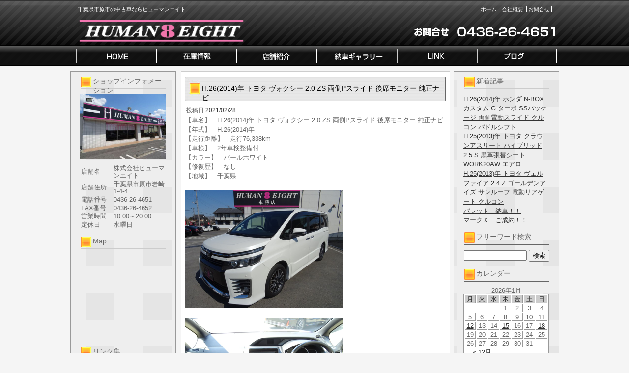

--- FILE ---
content_type: text/html; charset=UTF-8
request_url: https://www.human8eight.com/archives/67621
body_size: 32518
content:
<!DOCTYPE html PUBLIC "-//W3C//DTD XHTML 1.0 Transitional//EN" "http://www.w3.org/TR/xhtml1/DTD/xhtml1-transitional.dtd">
<html xmlns="http://www.w3.org/1999/xhtml" lang="ja">
<head>
<meta http-equiv="Content-Type" content="text/html; charset=UTF-8" />


<title>H.26(2014)年  トヨタ  ヴォクシー  2.0 ZS  両側Pスライド 後席モニター 純正ナビ | 市原市の中古車 | ヒューマンエイト</title>
<link rel="pingback" href="https://www.human8eight.com/xmlrpc.php" />

<!-- All in One SEO Pack 2.2.7.5 by Michael Torbert of Semper Fi Web Design[255,336] -->
<meta name="keywords"  content="ヴォクシー,トヨタ" />

<link rel="canonical" href="https://www.human8eight.com/archives/67621" />
<!-- /all in one seo pack -->
<link rel="alternate" type="application/rss+xml" title="市原市の中古車 | ヒューマンエイト &raquo; フィード" href="https://www.human8eight.com/feed" />
<link rel="alternate" type="application/rss+xml" title="市原市の中古車 | ヒューマンエイト &raquo; コメントフィード" href="https://www.human8eight.com/comments/feed" />
<link rel="alternate" type="application/rss+xml" title="市原市の中古車 | ヒューマンエイト &raquo; H.26(2014)年  トヨタ  ヴォクシー  2.0 ZS  両側Pスライド 後席モニター 純正ナビ のコメントのフィード" href="https://www.human8eight.com/archives/67621/feed" />
		<script type="text/javascript">
			window._wpemojiSettings = {"baseUrl":"https:\/\/s.w.org\/images\/core\/emoji\/72x72\/","ext":".png","source":{"concatemoji":"https:\/\/www.human8eight.com\/wp-includes\/js\/wp-emoji-release.min.js?ver=4.3.1"}};
			!function(a,b,c){function d(a){var c=b.createElement("canvas"),d=c.getContext&&c.getContext("2d");return d&&d.fillText?(d.textBaseline="top",d.font="600 32px Arial","flag"===a?(d.fillText(String.fromCharCode(55356,56812,55356,56807),0,0),c.toDataURL().length>3e3):(d.fillText(String.fromCharCode(55357,56835),0,0),0!==d.getImageData(16,16,1,1).data[0])):!1}function e(a){var c=b.createElement("script");c.src=a,c.type="text/javascript",b.getElementsByTagName("head")[0].appendChild(c)}var f,g;c.supports={simple:d("simple"),flag:d("flag")},c.DOMReady=!1,c.readyCallback=function(){c.DOMReady=!0},c.supports.simple&&c.supports.flag||(g=function(){c.readyCallback()},b.addEventListener?(b.addEventListener("DOMContentLoaded",g,!1),a.addEventListener("load",g,!1)):(a.attachEvent("onload",g),b.attachEvent("onreadystatechange",function(){"complete"===b.readyState&&c.readyCallback()})),f=c.source||{},f.concatemoji?e(f.concatemoji):f.wpemoji&&f.twemoji&&(e(f.twemoji),e(f.wpemoji)))}(window,document,window._wpemojiSettings);
		</script>
		<style type="text/css">
img.wp-smiley,
img.emoji {
	display: inline !important;
	border: none !important;
	box-shadow: none !important;
	height: 1em !important;
	width: 1em !important;
	margin: 0 .07em !important;
	vertical-align: -0.1em !important;
	background: none !important;
	padding: 0 !important;
}
</style>
<link rel="EditURI" type="application/rsd+xml" title="RSD" href="https://www.human8eight.com/xmlrpc.php?rsd" />
<link rel="wlwmanifest" type="application/wlwmanifest+xml" href="https://www.human8eight.com/wp-includes/wlwmanifest.xml" /> 
<link rel='prev' title='マークX　納車！！' href='https://www.human8eight.com/archives/67646' />
<link rel='next' title='H.22(2010)年  レクサス  RX450h  バージョンL  黒革 サンルーフ 電動バックドア HDD' href='https://www.human8eight.com/archives/67751' />
<meta name="generator" content="WordPress 4.3.1" />
<link rel='shortlink' href='https://www.human8eight.com/?p=67621' />
<link rel="alternate" media="handheld" type="text/html" href="https://www.human8eight.com/archives/67621" />
<link rel="stylesheet" type="text/css" href="https://www.human8eight.com/wp-content/themes/template_3column/css/basic.css" media="all" />
<link rel="stylesheet" type="text/css" href="https://www.human8eight.com/wp-content/themes/template_3column/css/headfoot.css" media="all" />
<link rel="stylesheet" type="text/css" href="https://www.human8eight.com/wp-content/themes/template_3column/css/main.css" media="all" />
<link rel="stylesheet" type="text/css" href="https://www.human8eight.com/wp-content/themes/template_3column/css/color.css" media="all" />
<script src="https://www.human8eight.com/wp-content/themes/template_3column/Scripts/swf2js.js" type="text/javascript"></script>
</head>

<body>
<div id="Container">
<!-- ヘッダースペース -->
<div id="HEADspc">
  <div id="header">
    <div class="headtxtbox clearfix">
      <p class="heardleftp">
        千葉県市原市の中古車ならヒューマンエイト      </p>
      <ul class="rightsubnavi">
        <li><a href="https://www.human8eight.com">ホーム</a></li>
        <li><a href="https://www.human8eight.com/tenpo/">会社概要</a></li>
        <li class="Lastline"><a href="mailto:human8eight.1@tbz.t-com.ne.jp">お問合せ</a></li>
      </ul>
    </div>
    <!-- //end headtxtbox -->
    <h1><a href="https://www.human8eight.com/index.php"><img src="https://www.human8eight.com/wp-content/themes/template_3column/images/header/logo.png" alt="市原市の中古車 | ヒューマンエイト" width="421" height="56" /></a></h1>
    <p id="fulltel"><img src="https://www.human8eight.com/wp-content/themes/template_3column/images/header/telephone.png" alt="0436-26-4651" width="307" height="56" /></p>
  </div>
  <!-- //end header -->
  <ul id="MAINNAVI">
    <li><a href="https://www.human8eight.com/index.php"><img src="https://www.human8eight.com/wp-content/themes/template_3column/images/header/header_menu01.png" width="176" height="43" alt="ホーム" /></a></li>
    <li><a href="https://www.human8eight.com/zaiko"><img src="https://www.human8eight.com/wp-content/themes/template_3column/images/header/header_menu02.png" width="162" height="43" alt="在庫情報" /></a></li>
    <li><a href="https://www.human8eight.com/tenpo"><img src="https://www.human8eight.com/wp-content/themes/template_3column/images/header/header_menu03.png" width="164" height="43" alt="店舗紹介" /></a></li>
    <li><a href="https://www.human8eight.com/archives/category/nousya"><img src="https://www.human8eight.com/wp-content/themes/template_3column/images/header/header_menu04.png" width="161" height="43" alt="納車ギャラリー" /></a></li>
    <li><a href="https://www.human8eight.com/link"><img src="https://www.human8eight.com/wp-content/themes/template_3column/images/header/header_menu05.png" width="165" height="43" alt="Link" /></a></li>
    <li><a href="https://www.human8eight.com/archives/category/blog"><img src="https://www.human8eight.com/wp-content/themes/template_3column/images/header/header_menu06.png" width="167" height="43" alt="ブログ" /></a></li>
  </ul>
</div>
<!-- //end HEADspc --> 
<!-- /ヘッダースペース --> 
 <!-- ボディスペース -->
<div id="BODYspc">
<div id="leftconts">
		<div id="primary" class="widget-area heightLine" role="complementary">

<div id="contentsbox"><div class="contenttitle"><h3>ショップインフォメーション</h3>			<div class="textwidget"><img src="/wp-content/themes/images/shop_s.jpg" id="columnshopimg" width="174" height="131" alt="株式会社ヒューマンエイト
店舗画像" />
<table width="174">
  <tr>
    <th width="64">店舗名</th>
    <td>株式会社ヒューマンエイト</td>
  </tr>
  <tr>
    <th>店舗住所</th>
    <td>千葉県市原市岩崎1-4-4</td>
  </tr>
  <tr>
    <th>電話番号</th>
    <td>0436-26-4651</td>
  </tr>
  <tr>
    <th>FAX番号</th>
    <td>0436-26-4652</td>
  </tr>
  <tr>
    <th>営業時間</th>
    <td>10:00～20:00</td>
  </tr>
  <tr>
    <th>定休日</th>
    <td>水曜日</td>
  </tr>
</table></div>
		</div></div><div id="contentsbox"><div class="contenttitle"><h3>Map</h3>			<div class="textwidget"><iframe src="https://www.google.com/maps/embed?pb=!1m18!1m12!1m3!1d1930.8154460809317!2d140.0728462816801!3d35.523274616404166!2m3!1f0!2f0!3f0!3m2!1i1024!2i768!4f13.1!3m3!1m2!1s0x60229c24b52f55e1%3A0x51d84e45a4e44c60!2z44CSMjkwLTAwNDcg5Y2D6JGJ55yM5biC5Y6f5biC5bKp5bSO77yR5LiB55uu77yU4oiS77yU!5e0!3m2!1sja!2sjp!4v1495623677459" width="174" height="174" frameborder="0" style="border:0" allowfullscreen></iframe></div>
		</div></div><div id="linkcat-5"><div class="contenttitle"><h3>リンク集</h3>
	<ul class='xoxo blogroll'>
<li><a href="https://www.carsensor.net/shop/chiba/306958001/" target="_blank">お得・納得！中古車探しカーセンサーnet</a></li>
<li><a href="http://www.kurumaerabi.com/store/info/13916/" target="_blank">リアルタイム中古車情報!車選び.com</a></li>
<li><a href="http://www.goo-net.com/usedcar_shop/0504832/" target="_blank">中古車販売店情報のGoo-net</a></li>

	</ul>
</div></div>
		</div><!-- #primary .widget-area -->
</div>

<div id="Rightconts">
		<div id="secondary" class="widget-area heightLine" role="complementary">

						<div id="contentsbox"><div class="contenttitle">		<h3>新着記事</h3>		<ul>
					<li>
				<a href="https://www.human8eight.com/archives/107451">H.26(2014)年  ホンダ  N-BOXカスタム  G ターボ SSパッケージ  両側電動スライド クルコン パドルシフト</a>
						</li>
					<li>
				<a href="https://www.human8eight.com/archives/107311">H.25(2013)年  トヨタ  クラウンアスリート  ハイブリッド 2.5 S  黒革張替シート WORK20AW エアロ</a>
						</li>
					<li>
				<a href="https://www.human8eight.com/archives/101486">H.25(2013)年  トヨタ  ヴェルファイア  2.4 Z ゴールデンアイズ  サンルーフ 電動リアゲート クルコン</a>
						</li>
					<li>
				<a href="https://www.human8eight.com/archives/107286">パレット　納車！！</a>
						</li>
					<li>
				<a href="https://www.human8eight.com/archives/107276">マークＸ　ご成約！！</a>
						</li>
				</ul>
		</div></div><div id="contentsbox"><div class="contenttitle"><h3>フリーワード検索</h3><form role="search" method="get" id="searchform" class="searchform" action="https://www.human8eight.com/">
				<div>
					<label class="screen-reader-text" for="s">検索:</label>
					<input type="text" value="" name="s" id="s" />
					<input type="submit" id="searchsubmit" value="検索" />
				</div>
			</form></div></div><div id="contentsbox"><div class="contenttitle"><h3>カレンダー</h3><div id="calendar_wrap"><table id="wp-calendar">
	<caption>2026年1月</caption>
	<thead>
	<tr>
		<th scope="col" title="月曜日">月</th>
		<th scope="col" title="火曜日">火</th>
		<th scope="col" title="水曜日">水</th>
		<th scope="col" title="木曜日">木</th>
		<th scope="col" title="金曜日">金</th>
		<th scope="col" title="土曜日">土</th>
		<th scope="col" title="日曜日">日</th>
	</tr>
	</thead>

	<tfoot>
	<tr>
		<td colspan="3" id="prev"><a href="https://www.human8eight.com/archives/date/2025/12">&laquo; 12月</a></td>
		<td class="pad">&nbsp;</td>
		<td colspan="3" id="next" class="pad">&nbsp;</td>
	</tr>
	</tfoot>

	<tbody>
	<tr>
		<td colspan="3" class="pad">&nbsp;</td><td>1</td><td>2</td><td>3</td><td>4</td>
	</tr>
	<tr>
		<td>5</td><td>6</td><td>7</td><td>8</td><td>9</td><td><a href="https://www.human8eight.com/archives/date/2026/01/10" title="マークＸ　ご成約！！">10</a></td><td>11</td>
	</tr>
	<tr>
		<td><a href="https://www.human8eight.com/archives/date/2026/01/12" title="パレット　納車！！">12</a></td><td>13</td><td>14</td><td><a href="https://www.human8eight.com/archives/date/2026/01/15" title="H.25(2013)年  トヨタ  ヴェルファイア  2.4 Z ゴールデンアイズ  サンルーフ 電動リアゲート クルコン
H.25(2013)年  トヨタ  クラウンアスリート  ハイブリッド 2.5 S  黒革張替シート WORK20AW エアロ">15</a></td><td>16</td><td>17</td><td id="today"><a href="https://www.human8eight.com/archives/date/2026/01/18" title="H.26(2014)年  ホンダ  N-BOXカスタム  G ターボ SSパッケージ  両側電動スライド クルコン パドルシフト">18</a></td>
	</tr>
	<tr>
		<td>19</td><td>20</td><td>21</td><td>22</td><td>23</td><td>24</td><td>25</td>
	</tr>
	<tr>
		<td>26</td><td>27</td><td>28</td><td>29</td><td>30</td><td>31</td>
		<td class="pad" colspan="1">&nbsp;</td>
	</tr>
	</tbody>
	</table></div></div></div><div id="contentsbox"><div class="contenttitle"><h3>アーカイブ</h3>		<ul>
	<li><a href='https://www.human8eight.com/archives/date/2026/01'>2026年1月</a></li>
	<li><a href='https://www.human8eight.com/archives/date/2025/12'>2025年12月</a></li>
	<li><a href='https://www.human8eight.com/archives/date/2025/11'>2025年11月</a></li>
	<li><a href='https://www.human8eight.com/archives/date/2025/10'>2025年10月</a></li>
	<li><a href='https://www.human8eight.com/archives/date/2025/09'>2025年9月</a></li>
	<li><a href='https://www.human8eight.com/archives/date/2025/08'>2025年8月</a></li>
	<li><a href='https://www.human8eight.com/archives/date/2025/07'>2025年7月</a></li>
	<li><a href='https://www.human8eight.com/archives/date/2025/06'>2025年6月</a></li>
	<li><a href='https://www.human8eight.com/archives/date/2025/05'>2025年5月</a></li>
	<li><a href='https://www.human8eight.com/archives/date/2025/04'>2025年4月</a></li>
	<li><a href='https://www.human8eight.com/archives/date/2025/03'>2025年3月</a></li>
	<li><a href='https://www.human8eight.com/archives/date/2025/02'>2025年2月</a></li>
	<li><a href='https://www.human8eight.com/archives/date/2025/01'>2025年1月</a></li>
	<li><a href='https://www.human8eight.com/archives/date/2024/12'>2024年12月</a></li>
	<li><a href='https://www.human8eight.com/archives/date/2024/11'>2024年11月</a></li>
	<li><a href='https://www.human8eight.com/archives/date/2024/10'>2024年10月</a></li>
	<li><a href='https://www.human8eight.com/archives/date/2024/09'>2024年9月</a></li>
	<li><a href='https://www.human8eight.com/archives/date/2024/08'>2024年8月</a></li>
	<li><a href='https://www.human8eight.com/archives/date/2024/07'>2024年7月</a></li>
	<li><a href='https://www.human8eight.com/archives/date/2024/06'>2024年6月</a></li>
	<li><a href='https://www.human8eight.com/archives/date/2024/05'>2024年5月</a></li>
	<li><a href='https://www.human8eight.com/archives/date/2024/04'>2024年4月</a></li>
	<li><a href='https://www.human8eight.com/archives/date/2024/03'>2024年3月</a></li>
	<li><a href='https://www.human8eight.com/archives/date/2024/02'>2024年2月</a></li>
	<li><a href='https://www.human8eight.com/archives/date/2024/01'>2024年1月</a></li>
	<li><a href='https://www.human8eight.com/archives/date/2023/12'>2023年12月</a></li>
	<li><a href='https://www.human8eight.com/archives/date/2023/11'>2023年11月</a></li>
	<li><a href='https://www.human8eight.com/archives/date/2023/10'>2023年10月</a></li>
	<li><a href='https://www.human8eight.com/archives/date/2023/09'>2023年9月</a></li>
	<li><a href='https://www.human8eight.com/archives/date/2023/08'>2023年8月</a></li>
	<li><a href='https://www.human8eight.com/archives/date/2023/07'>2023年7月</a></li>
	<li><a href='https://www.human8eight.com/archives/date/2023/06'>2023年6月</a></li>
	<li><a href='https://www.human8eight.com/archives/date/2023/05'>2023年5月</a></li>
	<li><a href='https://www.human8eight.com/archives/date/2023/04'>2023年4月</a></li>
	<li><a href='https://www.human8eight.com/archives/date/2023/03'>2023年3月</a></li>
	<li><a href='https://www.human8eight.com/archives/date/2023/02'>2023年2月</a></li>
	<li><a href='https://www.human8eight.com/archives/date/2023/01'>2023年1月</a></li>
	<li><a href='https://www.human8eight.com/archives/date/2022/12'>2022年12月</a></li>
	<li><a href='https://www.human8eight.com/archives/date/2022/11'>2022年11月</a></li>
	<li><a href='https://www.human8eight.com/archives/date/2022/10'>2022年10月</a></li>
	<li><a href='https://www.human8eight.com/archives/date/2022/09'>2022年9月</a></li>
	<li><a href='https://www.human8eight.com/archives/date/2022/08'>2022年8月</a></li>
	<li><a href='https://www.human8eight.com/archives/date/2022/07'>2022年7月</a></li>
	<li><a href='https://www.human8eight.com/archives/date/2022/06'>2022年6月</a></li>
	<li><a href='https://www.human8eight.com/archives/date/2022/05'>2022年5月</a></li>
	<li><a href='https://www.human8eight.com/archives/date/2022/04'>2022年4月</a></li>
	<li><a href='https://www.human8eight.com/archives/date/2022/03'>2022年3月</a></li>
	<li><a href='https://www.human8eight.com/archives/date/2022/02'>2022年2月</a></li>
	<li><a href='https://www.human8eight.com/archives/date/2022/01'>2022年1月</a></li>
	<li><a href='https://www.human8eight.com/archives/date/2021/12'>2021年12月</a></li>
	<li><a href='https://www.human8eight.com/archives/date/2021/11'>2021年11月</a></li>
	<li><a href='https://www.human8eight.com/archives/date/2021/10'>2021年10月</a></li>
	<li><a href='https://www.human8eight.com/archives/date/2021/09'>2021年9月</a></li>
	<li><a href='https://www.human8eight.com/archives/date/2021/08'>2021年8月</a></li>
	<li><a href='https://www.human8eight.com/archives/date/2021/07'>2021年7月</a></li>
	<li><a href='https://www.human8eight.com/archives/date/2021/06'>2021年6月</a></li>
	<li><a href='https://www.human8eight.com/archives/date/2021/05'>2021年5月</a></li>
	<li><a href='https://www.human8eight.com/archives/date/2021/04'>2021年4月</a></li>
	<li><a href='https://www.human8eight.com/archives/date/2021/03'>2021年3月</a></li>
	<li><a href='https://www.human8eight.com/archives/date/2021/02'>2021年2月</a></li>
	<li><a href='https://www.human8eight.com/archives/date/2021/01'>2021年1月</a></li>
	<li><a href='https://www.human8eight.com/archives/date/2020/12'>2020年12月</a></li>
	<li><a href='https://www.human8eight.com/archives/date/2020/11'>2020年11月</a></li>
	<li><a href='https://www.human8eight.com/archives/date/2020/10'>2020年10月</a></li>
	<li><a href='https://www.human8eight.com/archives/date/2020/09'>2020年9月</a></li>
	<li><a href='https://www.human8eight.com/archives/date/2020/08'>2020年8月</a></li>
	<li><a href='https://www.human8eight.com/archives/date/2020/07'>2020年7月</a></li>
	<li><a href='https://www.human8eight.com/archives/date/2020/06'>2020年6月</a></li>
	<li><a href='https://www.human8eight.com/archives/date/2020/05'>2020年5月</a></li>
	<li><a href='https://www.human8eight.com/archives/date/2020/04'>2020年4月</a></li>
	<li><a href='https://www.human8eight.com/archives/date/2020/03'>2020年3月</a></li>
	<li><a href='https://www.human8eight.com/archives/date/2020/02'>2020年2月</a></li>
	<li><a href='https://www.human8eight.com/archives/date/2020/01'>2020年1月</a></li>
	<li><a href='https://www.human8eight.com/archives/date/2019/12'>2019年12月</a></li>
	<li><a href='https://www.human8eight.com/archives/date/2019/11'>2019年11月</a></li>
	<li><a href='https://www.human8eight.com/archives/date/2019/10'>2019年10月</a></li>
	<li><a href='https://www.human8eight.com/archives/date/2019/09'>2019年9月</a></li>
	<li><a href='https://www.human8eight.com/archives/date/2019/08'>2019年8月</a></li>
	<li><a href='https://www.human8eight.com/archives/date/2019/07'>2019年7月</a></li>
	<li><a href='https://www.human8eight.com/archives/date/2019/06'>2019年6月</a></li>
	<li><a href='https://www.human8eight.com/archives/date/2019/05'>2019年5月</a></li>
	<li><a href='https://www.human8eight.com/archives/date/2019/04'>2019年4月</a></li>
	<li><a href='https://www.human8eight.com/archives/date/2019/03'>2019年3月</a></li>
	<li><a href='https://www.human8eight.com/archives/date/2019/02'>2019年2月</a></li>
	<li><a href='https://www.human8eight.com/archives/date/2019/01'>2019年1月</a></li>
	<li><a href='https://www.human8eight.com/archives/date/2018/12'>2018年12月</a></li>
	<li><a href='https://www.human8eight.com/archives/date/2018/11'>2018年11月</a></li>
	<li><a href='https://www.human8eight.com/archives/date/2018/10'>2018年10月</a></li>
	<li><a href='https://www.human8eight.com/archives/date/2018/09'>2018年9月</a></li>
	<li><a href='https://www.human8eight.com/archives/date/2018/08'>2018年8月</a></li>
	<li><a href='https://www.human8eight.com/archives/date/2018/07'>2018年7月</a></li>
	<li><a href='https://www.human8eight.com/archives/date/2018/06'>2018年6月</a></li>
	<li><a href='https://www.human8eight.com/archives/date/2018/05'>2018年5月</a></li>
	<li><a href='https://www.human8eight.com/archives/date/2018/04'>2018年4月</a></li>
	<li><a href='https://www.human8eight.com/archives/date/2018/03'>2018年3月</a></li>
	<li><a href='https://www.human8eight.com/archives/date/2018/02'>2018年2月</a></li>
	<li><a href='https://www.human8eight.com/archives/date/2018/01'>2018年1月</a></li>
	<li><a href='https://www.human8eight.com/archives/date/2017/12'>2017年12月</a></li>
	<li><a href='https://www.human8eight.com/archives/date/2017/11'>2017年11月</a></li>
	<li><a href='https://www.human8eight.com/archives/date/2017/10'>2017年10月</a></li>
	<li><a href='https://www.human8eight.com/archives/date/2017/09'>2017年9月</a></li>
	<li><a href='https://www.human8eight.com/archives/date/2017/08'>2017年8月</a></li>
	<li><a href='https://www.human8eight.com/archives/date/2017/07'>2017年7月</a></li>
	<li><a href='https://www.human8eight.com/archives/date/2017/06'>2017年6月</a></li>
	<li><a href='https://www.human8eight.com/archives/date/2017/05'>2017年5月</a></li>
	<li><a href='https://www.human8eight.com/archives/date/2017/04'>2017年4月</a></li>
	<li><a href='https://www.human8eight.com/archives/date/2017/03'>2017年3月</a></li>
	<li><a href='https://www.human8eight.com/archives/date/2017/02'>2017年2月</a></li>
	<li><a href='https://www.human8eight.com/archives/date/2017/01'>2017年1月</a></li>
	<li><a href='https://www.human8eight.com/archives/date/2016/12'>2016年12月</a></li>
	<li><a href='https://www.human8eight.com/archives/date/2016/11'>2016年11月</a></li>
	<li><a href='https://www.human8eight.com/archives/date/2016/10'>2016年10月</a></li>
	<li><a href='https://www.human8eight.com/archives/date/2016/09'>2016年9月</a></li>
	<li><a href='https://www.human8eight.com/archives/date/2016/08'>2016年8月</a></li>
	<li><a href='https://www.human8eight.com/archives/date/2016/07'>2016年7月</a></li>
	<li><a href='https://www.human8eight.com/archives/date/2016/06'>2016年6月</a></li>
	<li><a href='https://www.human8eight.com/archives/date/2016/05'>2016年5月</a></li>
	<li><a href='https://www.human8eight.com/archives/date/2016/04'>2016年4月</a></li>
	<li><a href='https://www.human8eight.com/archives/date/2016/03'>2016年3月</a></li>
	<li><a href='https://www.human8eight.com/archives/date/2016/02'>2016年2月</a></li>
	<li><a href='https://www.human8eight.com/archives/date/2016/01'>2016年1月</a></li>
	<li><a href='https://www.human8eight.com/archives/date/2015/12'>2015年12月</a></li>
	<li><a href='https://www.human8eight.com/archives/date/2015/11'>2015年11月</a></li>
	<li><a href='https://www.human8eight.com/archives/date/2015/10'>2015年10月</a></li>
	<li><a href='https://www.human8eight.com/archives/date/2015/09'>2015年9月</a></li>
	<li><a href='https://www.human8eight.com/archives/date/2015/08'>2015年8月</a></li>
	<li><a href='https://www.human8eight.com/archives/date/2015/07'>2015年7月</a></li>
	<li><a href='https://www.human8eight.com/archives/date/2015/06'>2015年6月</a></li>
	<li><a href='https://www.human8eight.com/archives/date/2015/05'>2015年5月</a></li>
	<li><a href='https://www.human8eight.com/archives/date/2015/04'>2015年4月</a></li>
	<li><a href='https://www.human8eight.com/archives/date/2015/03'>2015年3月</a></li>
	<li><a href='https://www.human8eight.com/archives/date/2015/02'>2015年2月</a></li>
	<li><a href='https://www.human8eight.com/archives/date/2015/01'>2015年1月</a></li>
	<li><a href='https://www.human8eight.com/archives/date/2014/12'>2014年12月</a></li>
	<li><a href='https://www.human8eight.com/archives/date/2014/11'>2014年11月</a></li>
	<li><a href='https://www.human8eight.com/archives/date/2014/10'>2014年10月</a></li>
	<li><a href='https://www.human8eight.com/archives/date/2014/09'>2014年9月</a></li>
	<li><a href='https://www.human8eight.com/archives/date/2014/08'>2014年8月</a></li>
	<li><a href='https://www.human8eight.com/archives/date/2014/07'>2014年7月</a></li>
	<li><a href='https://www.human8eight.com/archives/date/2014/06'>2014年6月</a></li>
	<li><a href='https://www.human8eight.com/archives/date/2014/05'>2014年5月</a></li>
	<li><a href='https://www.human8eight.com/archives/date/2014/04'>2014年4月</a></li>
	<li><a href='https://www.human8eight.com/archives/date/2014/03'>2014年3月</a></li>
	<li><a href='https://www.human8eight.com/archives/date/2014/02'>2014年2月</a></li>
	<li><a href='https://www.human8eight.com/archives/date/2014/01'>2014年1月</a></li>
	<li><a href='https://www.human8eight.com/archives/date/2013/12'>2013年12月</a></li>
	<li><a href='https://www.human8eight.com/archives/date/2013/11'>2013年11月</a></li>
	<li><a href='https://www.human8eight.com/archives/date/2013/10'>2013年10月</a></li>
	<li><a href='https://www.human8eight.com/archives/date/2013/09'>2013年9月</a></li>
	<li><a href='https://www.human8eight.com/archives/date/2013/08'>2013年8月</a></li>
	<li><a href='https://www.human8eight.com/archives/date/2013/07'>2013年7月</a></li>
		</ul>
</div></div>		</div><!-- #secondary .widget-area -->
</div>
 
<div id="centermain">
<div id="main">

				<div id="post-67621" class="post-67621 post type-post status-publish format-standard hentry category-newcar tag-58 tag-9">
                <div class="Maintitle">
					<h3>H.26(2014)年  トヨタ  ヴォクシー  2.0 ZS  両側Pスライド 後席モニター 純正ナビ</h3>
</div>
					<div class="entry-meta">
						<span class="meta-prep meta-prep-author">投稿日</span> <a href="https://www.human8eight.com/archives/67621" title="6:49 PM" rel="bookmark"><span class="entry-date">2021/02/28</span></a> 					</div><!-- .entry-meta -->

					<div class="entry-content">
						<div>
  【車名】　H.26(2014)年  トヨタ  ヴォクシー  2.0 ZS  両側Pスライド 後席モニター 純正ナビ<br />
  【年式】　H.26(2014)年<br />
  【走行距離】　走行76,338km<br />
  【車検】　2年車検整備付<br />
  【カラー】　パールホワイト<br />
  【修復歴】　なし<br />
  【地域】　千葉県</p>
<p><a href="" target="photo_page" title="PHOTO:MAIN" onclick="window.open('https://www.kurumaerabi.com/car/info/picture/13916/1092/', '_blank', 'width=850,height=560,menubar=no,toolbar=no,location=no,status=no,resizable=yes,scrollbars=yes');return false;"><img src="https://www.human8eight.com/wp-content/uploads/2021/02/s13916-1092-03.jpg" width="320" border="0" /></a>
  </p>
<p><a href="" target="photo_page" title="PHOTO:MAIN" onclick="window.open('https://www.kurumaerabi.com/car/info/picture/13916/1092/', '_blank', 'width=850,height=560,menubar=no,toolbar=no,location=no,status=no,resizable=yes,scrollbars=yes');return false;"><img src="https://www.human8eight.com/wp-content/uploads/2021/02/s13916-1092-13.jpg" width="320" border="0" /></a><br />
  <br />
  <font size="4"><br />
  【車両価格】<font color="#FF0000"><strong>1,690,000円</strong></font><font size="2">（消費税込み）</font></font><br />
  <font color="#FF0000" size="4"><br />
  <a href="https://www.kurumaerabi.com/site/car/info/13916/1092/" target="_blank">詳しくはこちら</a><br /></font><font size="2">ご覧頂きありがとうございます。<br />
■この車への「お問合せ」・「無料見積り依頼」、「在庫確認」は、お気軽にどうぞ!<br />
■この車両以外にも「車選びドットコム」におすすめの中古車を掲載しております。<br />
他の在庫車種、お店へのアクセスは【店舗情報ページ】をご覧ください。<br />
本体価格には保険料、税金、登録等に伴う諸費用等は含まれておりませんのでお問合せください。<br />
問合わせ・来店の際には「中古車情報サイト(車選びドットコム)を見た」とお伝えください。<br />
店頭商談中・売約済の場合もありますので、ご来店の際は事前にお問合せ頂き、該当車両の有無をご確認ください。 </p>
<p>スタッフ一同、お客様からのお問合せをお待ちしております。</font></p>
<p><font size="2">【ショップ情報】　</font><br />
  <strong>株式会社ヒューマンエイト　TEL:0436-26-4651　千葉県市原市岩崎</strong><br />
  <a href="https://www.human8eight.com/?page_id=4"><img alt="" src="https://www.kurumaerabi.com/toolbar/image_small.jpg" border="0" /></a><br />
  
  </p>
<p>  <a href="https://www.kurumaerabi.com/" target="_blank">中古車検索なら車選びドットコム</a><br />
  <a href="https://www.kurumaerabi.com/kaitori/" target="_blank">買取なら車選びの査定サイトヘ</a>
</div>
											</div><!-- .entry-content -->


					<!--<div class="entry-utility">
						This entry was posted in <a href="https://www.human8eight.com/archives/category/newcar" rel="category tag">新着在庫情報</a> and tagged <a href="https://www.human8eight.com/archives/tag/%e3%83%b4%e3%82%a9%e3%82%af%e3%82%b7%e3%83%bc" rel="tag">ヴォクシー</a>, <a href="https://www.human8eight.com/archives/tag/%e3%83%88%e3%83%a8%e3%82%bf" rel="tag">トヨタ</a>. Bookmark the <a href="https://www.human8eight.com/archives/67621" title="Permalink to H.26(2014)年  トヨタ  ヴォクシー  2.0 ZS  両側Pスライド 後席モニター 純正ナビ" rel="bookmark">permalink</a>.					</div>-->
                    <!-- .entry-utility -->
				</div><!-- #post-## -->

			<div id="comments">


						<div id="respond" class="comment-respond">
				<h3 id="reply-title" class="comment-reply-title">コメントを残す <small><a rel="nofollow" id="cancel-comment-reply-link" href="/archives/67621#respond" style="display:none;">コメントをキャンセル</a></small></h3>
									<form action="https://www.human8eight.com/wp-comments-post.php" method="post" id="commentform" class="comment-form">
																			<p class="comment-notes"><span id="email-notes">メールアドレスが公開されることはありません。</span> <span class="required">*</span> が付いている欄は必須項目です</p>							<p class="comment-form-author"><label for="author">名前 <span class="required">*</span></label> <input id="author" name="author" type="text" value="" size="30" aria-required='true' required='required' /></p>
<p class="comment-form-email"><label for="email">メールアドレス <span class="required">*</span></label> <input id="email" name="email" type="text" value="" size="30" aria-describedby="email-notes" aria-required='true' required='required' /></p>
<p class="comment-form-url"><label for="url">ウェブサイト</label> <input id="url" name="url" type="text" value="" size="30" /></p>
												<p class="comment-form-comment"><label for="comment">コメント</label> <textarea id="comment" name="comment" cols="45" rows="8"  aria-required="true" required="required"></textarea></p>						
						<p class="form-submit"><input name="submit" type="submit" id="submit" class="submit" value="コメントを送信" /> <input type='hidden' name='comment_post_ID' value='67621' id='comment_post_ID' />
<input type='hidden' name='comment_parent' id='comment_parent' value='0' />
</p><p style="display: none;"><input type="hidden" id="akismet_comment_nonce" name="akismet_comment_nonce" value="5ac9c8272d" /></p><p style="display: none;"><input type="hidden" id="ak_js" name="ak_js" value="50"/></p>					</form>
							</div><!-- #respond -->
			</div><!-- #comments -->
</div>
</div>



</div>
<!-- /ボディスペース -->


<div id="FOOTspc">
  <address>
  &copy; 株式会社ヒューマンエイト All Rights Reserved.
  </address>
  <ul class="footer">
    <li>〒290-0047　千葉県市原市岩崎1-4-4　TEL：0436-26-4651</li>
    <li><a href="https://www.human8eight.com/tenpo/">会社概要</a></li>
    <li><a href="mailto:human8eight.1@tbz.t-com.ne.jp">お問合せ</a></li>
  </ul>
</div>
<!-- /フッタースペース -->

</div>
<!-- /最外部コンテナ -->

</body></html>

--- FILE ---
content_type: text/css
request_url: https://www.human8eight.com/wp-content/themes/template_3column/css/basic.css
body_size: 2244
content:
@charset "UTF-8";
/* CSS Document */

/* ページ基本設定 */
body {
	font-family:'ＭＳ Ｐゴシック', 'MS PGothic', 'Lucida Grande', 'Hiragino Kaku Gothic Pro', 'ヒラギノ角ゴ Pro W3', sans-serif;
	font-size:100%;
	font-weight:normal;
    *font-size: small; /* IE 7向け */
	margin: 0;
	padding: 0;
	line-height: 120%;
}
table, td, th {
	font: 100% 'ＭＳ Ｐゴシック', 'MS PGothic', 'Lucida Grande', 'Hiragino Kaku Gothic Pro', 'ヒラギノ角ゴ Pro W3', sans-serif;
	line-height: 120%;
	margin:0;
	padding:0;
}
/* 各要素マージン無効化 */
h1, h2, h3, h4, h5, h6, div, p, pre, ul, ol, dl, dt, dd, address, form, blockquote {
	margin: 0;
	padding: 0;
	font-size: small;
	text-align: left;
	font-weight: normal;
}
/* イメージの下部スペースの解消、及びボーダーの消去 */
img {
	vertical-align: bottom;
	display: block;
	border-style: none;
}
/*****start add 20121019*****/
img.centered,img.aligncenter {
	display: block;
	margin-left: auto;
	margin-right: auto;
	clear:both;
	}

img.alignright {
	padding: 4px;
	margin: 0 0 2px 7px;
	display: inline;
	}

img.alignleft {
	padding: 4px;
	margin: 0 7px 2px 0;
	display: inline;
	}

.alignright {
	float: right;
	}

.alignleft {
	float: left;
	}
.post p{
	margin-bottom:20px;
}
/*****end add 20121019*****/
/*テンプレート更新箇所*/
/* リンク疑似クラスの設定 */
a:link {
	text-decoration: underline;
}
a:visited {
	text-decoration: underline;
}
a:hover {
	text-decoration: underline;
}
a:active {
	text-decoration: underline;
}
/*リンク総合設定*/
ul {
	list-style:none;
}
/* 最外部コンテナ */
#Container {
	width:100%;
	margin:0;
	padding:0;
}
/* 最外部ヘッダー */
#HEADspc {
	width: 100%;
	background:url(../images/header/header_back.png) repeat-x left top;
}
/*スペース設定*/
#BODYspc, #FOOTspc {
	width:995px;
	overflow:hidden;
	margin:0 auto 10px;
	clear:both;
}
/*--------------------------------------------------
clearfix
--------------------------------------------------*/
.clearfix:after {
content: "";
display: block;
clear: both;
}
.clearfix{
display: inline-block;
} 
/* Hides from IE-mac \*/
* html .clearfix {
height: 1%;
} 
.clearfix{
display: block;
} 
/* End hide from IE-mac */
